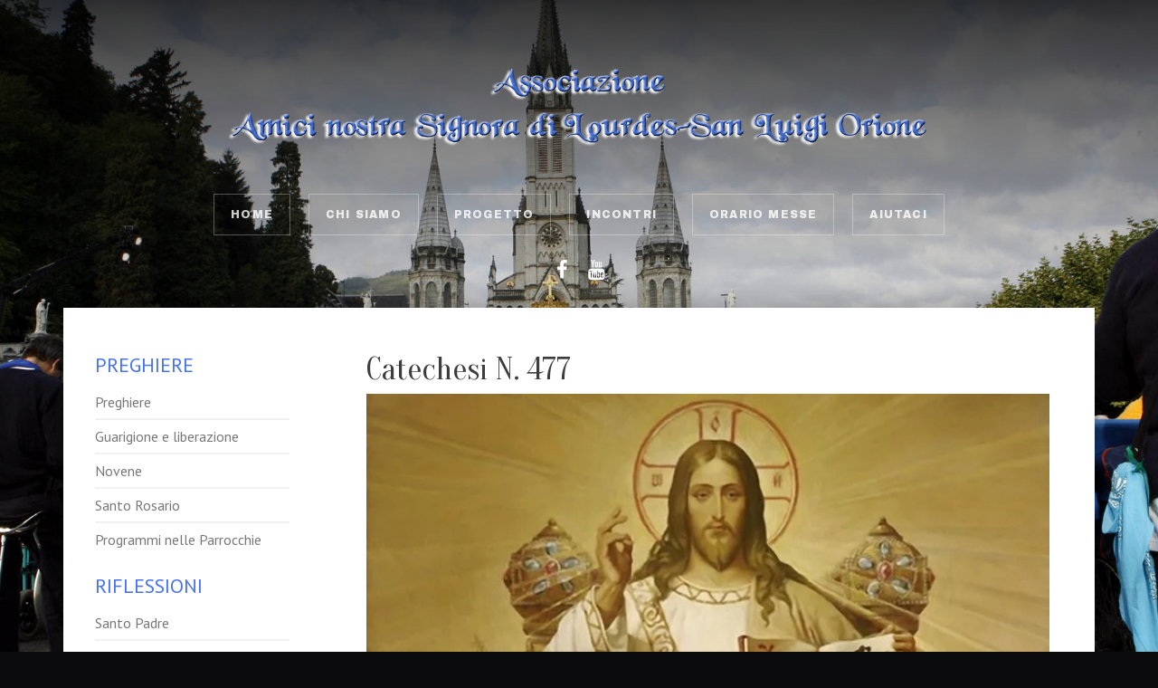

--- FILE ---
content_type: text/html; charset=utf-8
request_url: https://associazionenostrasignoradilourdes.com/meditazioni/1165-catechesi-n-477.html
body_size: 15801
content:

 
<!DOCTYPE html>
<html xmlns="http://www.w3.org/1999/xhtml" xml:lang="it-it" lang="it-it" >
<head>
<base href="https://associazionenostrasignoradilourdes.com/meditazioni/1165-catechesi-n-477.html" />
	<meta http-equiv="content-type" content="text/html; charset=utf-8" />
	<meta name="keywords" content="Preghiere, Guarigione, Liberazione, Santo Rosario, Novene, Cattolici, Cristiani, Paradiso, Purgatorio, Pino Missaglia, Esorcismo, Fatima, Lourdes, Santa Rita, Gruppo di Rinnovamento, Santa Messa, Malefici, Fatture, Maledizioni, Malocchio" />
	<meta name="author" content="Pino" />
	<meta name="description" content="La nostra associazione nasce da una esigenza di carità , quella di portare aiuto, sostegno e sollievo al prossimo più sofferente che spesso si trova circondato da indifferenza ed emarginazione. Ci proponiamo di aiutare gli ammalati : coloro che soffrono nel corpo e nello spirito. Assistiamo queste persone con la preghiera , con opere di carità e con aiuti concreti. Accompagnamo in pellegrinaggio gli ammalati presso Santuari riconosciuti dalla Santa Sede ." />
	<title>Catechesi N. 477</title>
	<link href="/templates/j51_madison/favicon.ico" rel="shortcut icon" type="image/vnd.microsoft.icon" />
	<link href="/media/plg_system_jcemediabox/css/jcemediabox.min.css?2c837ab2c7cadbdc35b5bd7115e9eff1" rel="stylesheet" type="text/css" />
	<link href="/media/mod_osdonate/css/style.min.css" rel="stylesheet" type="text/css" />
	<style type="text/css">

#socialmedia ul li span {line-height: 0; font-size: 0; color: transparent;}
#socialmedia ul li a [class^="fa-"]::before, 
#socialmedia ul li a [class*=" fa-"]::before {
    color: #2340e8;
}
	</style>
	<script src="/media/jui/js/jquery.min.js?b12a81db0c41d7dba036c45727532074" type="text/javascript"></script>
	<script src="/media/jui/js/jquery-noconflict.js?b12a81db0c41d7dba036c45727532074" type="text/javascript"></script>
	<script src="/media/jui/js/jquery-migrate.min.js?b12a81db0c41d7dba036c45727532074" type="text/javascript"></script>
	<script src="/media/system/js/caption.js?b12a81db0c41d7dba036c45727532074" type="text/javascript"></script>
	<script src="/media/plg_system_jcemediabox/js/jcemediabox.min.js?2c837ab2c7cadbdc35b5bd7115e9eff1" type="text/javascript"></script>
	<script src="/media/jui/js/bootstrap.min.js?b12a81db0c41d7dba036c45727532074" type="text/javascript"></script>
	<script type="text/javascript">
jQuery(window).on('load',  function() {
				new JCaption('img.caption');
			});jQuery(document).ready(function(){WfMediabox.init({"base":"\/","theme":"standard","width":"","height":"","lightbox":0,"shadowbox":0,"icons":1,"overlay":1,"overlay_opacity":0.8000000000000000444089209850062616169452667236328125,"overlay_color":"#000000","transition_speed":500,"close":2,"labels":{"close":"PLG_SYSTEM_JCEMEDIABOX_LABEL_CLOSE","next":"PLG_SYSTEM_JCEMEDIABOX_LABEL_NEXT","previous":"PLG_SYSTEM_JCEMEDIABOX_LABEL_PREVIOUS","cancel":"PLG_SYSTEM_JCEMEDIABOX_LABEL_CANCEL","numbers":"PLG_SYSTEM_JCEMEDIABOX_LABEL_NUMBERS","numbers_count":"PLG_SYSTEM_JCEMEDIABOX_LABEL_NUMBERS_COUNT","download":"PLG_SYSTEM_JCEMEDIABOX_LABEL_DOWNLOAD"},"swipe":true,"expand_on_click":true});});
	</script>


   

<link rel="stylesheet" href="/templates/system/css/system.css" type="text/css" />
<link rel="stylesheet" href="/templates/j51_madison/css/bootstrap.css" type="text/css" />
<link rel="stylesheet" href="/templates/j51_madison/css/typo.css" type="text/css" />
<link rel="stylesheet" href="/templates/j51_madison/css/jstuff.css" type="text/css" />
<link rel="stylesheet" href="/templates/j51_madison/css/animate.css" type="text/css" />
<link rel="stylesheet" href="/templates/j51_madison/css/vegas.css" type="text/css" />

<link rel="stylesheet" href="/templates/j51_madison/css/hover.css" type="text/css" />

<link rel="stylesheet" href="/templates/j51_madison/css/font-awesome.css" type="text/css" />

<link rel="stylesheet" href="/templates/j51_madison/css/nexus.css" type="text/css" />

<meta name="viewport" content="width=device-width, initial-scale=1, maximum-scale=1"/>
<link rel="stylesheet" href="/templates/j51_madison/css/responsive.css" type="text/css" />

<style type="text/css">
@media only screen and (min-width: 960px) and (max-width: 1140px) {
}

/* Responsive - Center crop logo image */
@media only screen and (max-width: 1140px) {
.wrapper960 {
	width:100% !important;
}
/* Hide default hornav menu */
.hornav {display:none !important;}
/* Show mobile hornav menu */
.slicknav_menu {display:block;}
}
</style>


<link rel="stylesheet" type="text/css" href="//fonts.googleapis.com/css?family=PT+Sans:300,400" />

<link rel="stylesheet" type="text/css" href="//fonts.googleapis.com/css?family=Oranienbaum:100,400" />

<link rel="stylesheet" type="text/css" href="//fonts.googleapis.com/css?family=Oranienbaum:200,400" />

<link rel="stylesheet" type="text/css" href="//fonts.googleapis.com/css?family=PT+Sans:300,400,800" />

<link rel="stylesheet" type="text/css" href="//fonts.googleapis.com/css?family=Archivo+Black:600,400,300" />

<link rel="stylesheet" type="text/css" href="//fonts.googleapis.com/css?family=Open+Sans:300,400" />


<style type="text/css">
/* Set Google font choices to body, articleheads, moduleheads and hornav menu */
body, input, button, select, textarea {font-family:PT Sans }

h1{font-family:Oranienbaum; }

h2{font-family:Oranienbaum; }

.module h3, .module_menu h3{font-family:PT Sans }

.hornav{font-family:Archivo Black }

h1.logo-text a{font-family:Open Sans }

/*--Set Logo Image position and locate logo image file--*/ 
.logo a {left:0px}
.logo a {top:0px}

/*--Body font size--*/
body {font-size: 16px}

/*--Text Colors for Module Heads and Article titles--*/ 
body {color:#656565;}
h2, h2 a:link, h2 a:visited {color: #3d3d3d ; }
.module h3, .module_menu h3, h3 {color: #4670fa }
a {color: #4670fa }
hr:before {color: #4670fa !important;}

/*--Text Colors for Logo and Slogan--*/ 
h1.logo-text a {
	color: #ffffff;
}
p.site-slogan {color: #ffffff }


/*--Hornav Ul text color and dropdown background color--*/
.hornav ul li a  {color: #ffffff }
.hornav ul ul {background-color: #ffffff }

/*--Start Style Side Column and Content Layout Divs--*/
/*--Get Side Column widths from Parameters--*/
.sidecol_a {width: 25% }
.sidecol_b {width: 25% }

.maincontent {padding: 50px 50px 30px;}

/*--Check and see what modules are toggled on/off then take away columns width, margin and border values from overall width*/
#content_remainder {width:75% }


/*Style SSC layout*/
  
	.sidecol_a {float:left; }
	.sidecol_b {float:right; }
	#content_remainder {float:left;}

/* Sidecolumn background color */
.backgrounds .sidecol_a , .backgrounds .sidecol_b, .sidecol_a, .sidecol_b {
	background-color: #ffffff;
}

/* Wrapper Width */
.wrapper960, .backgrounds .content_background {width: 1140px ;}

/* Background Color */
#content-outer:before, #content-outer:after {
	background-color: #ffffff;
}

/* Button Colour */
.btn, .btn-group.open .btn.dropdown-toggle, .input-append .add-on, .input-prepend .add-on, .pager.pagenav a, .btn-primary:active, 
.btn-primary.active, .btn-primary.disabled, .btn-primary[disabled], .btn:hover, .slidesjs-next.slidesjs-navigation, .slidesjs-previous.slidesjs-navigation {
	background-color: #575757;
}
.btn:hover, .readmore .btn:hover, .dropdown-toggle:hover {background-color: #242424; color: #ffffff;}
.dropdown-toggle, .label-info[href], .badge-info[href]  {
	background-color: #575757;
} 

/* Hover.css */
[class^="hvr-"], .hvr-shutter-in-vertical:before, .hvr-shutter-in-horizontal:before, .hvr-radial-in:before, .hvr-rectangle-in:before {
	background-color: #575757;
	border: none;
}
.btn[class^="hvr-"] {
	border: none
}
.hornav [class^="hvr-"], #footermenu [class^="hvr-"], .slicknav_nav a {background: none;}
.slicknav_nav a:before {display:none;}
.hvr-border-fade:hover, .hvr-border-fade:focus, .hvr-border-fade:active {
  	box-shadow: inset 0 0 0 4px #242424, 0 0 1px rgba(0, 0, 0, 0);
}
.hvr-border-fade {
	box-shadow: inset 0 0 0 4px ##575757, 0 0 1px rgba(0, 0, 0, 0);
}
.hvr-fade:hover, .hvr-fade:hover, .hvr-fade:focus, .hvr-fade:active, .hvr-sweep-to-right:before, .hvr-sweep-to-left:before, .hvr-sweep-to-bottom:before,
.hvr-sweep-to-top:before, .hvr-bounce-to-right:before, .hvr-bounce-to-left:before, .hvr-bounce-to-bottom:before, .hvr-bounce-to-top:before,
.hvr-radial-out:before, .hvr-radial-in, .hvr-rectangle-in, .hvr-rectangle-out:before, .hvr-shutter-in-horizontal, .hvr-shutter-out-horizontal:before,
.hvr-shutter-in-vertical, .hvr-shutter-out-vertical:before, .hvr-underline-from-left:before, .hvr-underline-from-center:before, 
.hvr-underline-from-right:before, .hvr-overline-from-left:before, .hvr-overline-from-center:before, .hvr-overline-from-right:before, 
.hvr-underline-reveal:before, .hvr-overline-reveal:before {
 	background: #242424;
}
.hvr-hollow:before, .hvr-ripple-in:before, .hvr-ripple-out:before, .hvr-outline-out:before, .hvr-outline-in:before {
	border-color: #575757;
}
.hvr-reveal:before {border-color: #242424;}
.hvr-shutter-in-vertical, .hvr-shutter-in-horizontal, .hvr-radial-in, .hvr-rectangle-in {background: #242424 !important;}

/* Top Menu */
/* .hornavmenu, #container_spacer2 .wrapper960 {
    background-color: rgba(,,, 1 );
}*/
.slicknav_menu {background:#242424}
.slicknav_btn {background:rgba(0,0,0,0.35)}

/* Header */
body {
	background-color: #0b0a0c;
}

.hornavmenu-top {background-color: ;}
.hornavmenu-bottom {background-color: ;}

#container_header {
	background-image: -moz-linear-gradient(bottom, rgba(0,0,0,0) 0%, rgba(0,0,0,0.8) 100%); 
	background-image: -o-linear-gradient(bottom, rgba(0,0,0,0) 0%, rgba(0,0,0,0.8) 100%); 
	background-image: -webkit-linear-gradient(bottom, rgba(0,0,0,0) 0%, rgba(0,0,0,0.8) 100%); 
	background-image: linear-gradient(bottom, rgba(0,0,0,0) 0%, rgba(0,0,0,0.8) 100%); 
}

/* Showcase */

/* Top-1# Module Background */
#container_top1_modules {
	background-color: rgba(219,219,219, 1.0);
}

/* Top-2# Module Background */
#container_top2_modules {
	background: url(/) no-repeat fixed;
}
#container_top2_modules {
	background-color: rgba(20,20,20, 1.0);
}

/* Top-3# Module Background */
#container_top3_modules {
	background: url(/) no-repeat fixed;
}
#container_top3_modules {
	background-color: rgba(242,242,242, 1.0);
}

/* Article Background Color */
#container_main {
	background-color: rgba(255,255,255, 1.0 );
}

/* Bottom-1 Modules */
#container_bottom1_modules {
	background: url(/) no-repeat fixed;
}
#container_bottom1_modules {
	background-color: rgba(70,112,250, 0.0 );
}

/* Bottom-2 Modules */
#container_bottom2_modules {
	background-image: url(/);
}
#container_bottom2_modules {
	background-color: rgba(242,242,242, 1.0 );
}

/* Base Modules */
#container_base, #container_base:after, #container_footermenu, #container_copyright {
	background-color: rgba(5,5,5, 0.7 );
}

/* Responsive Options */

								
		@media only screen and ( max-width: 767px ) {
	.showcase {display:inline;}
	.mobile_showcase {display:none;}
	}
	/* Custom Reponsive CSS */
   
   

 /* Module Container Padding */







/* Header-# Adjustment */

/*--Load Custom Css Styling--*/
#content-outer, 
#header_bg::after
{
  background-color: transparent;
}
#container_base::after 
{
height:0 ;
}
</style>

<link rel="stylesheet" href="/templates/j51_madison/css/custom.css" type="text/css" />

<!-- Modernizr-->
<script type="text/javascript" src="/templates/j51_madison/js/modernizr.custom.js" charset="utf-8"></script>
<!-- Animate on Scroll-->
<script type="text/javascript">
    Modernizr.load({  
      test: Modernizr.touch,  
      yep : '', 
      nope: '/templates/j51_madison/js/jquery.visible.js'  
    });  
</script>

<!-- Responsive stacking order -->
<script type="text/javascript">
jQuery(document).load(jQuery(window).bind("resize", listenWidth));

    function listenWidth( e ) {
        if(jQuery(window).width()<959)
        {
            jQuery("#sidecol_b").remove().insertAfter(jQuery("#content_remainder"));
        } else {
            jQuery("#sidecol_b").remove().insertBefore(jQuery("#content_remainder"));
        }
        if(jQuery(window).width()<959)
        {
            jQuery("#sidecol_a").remove().insertAfter(jQuery("#content_remainder"));
        } else {
            jQuery("#sidecol_a").remove().insertBefore(jQuery("#content_remainder"));
        }
    }
</script>

<!-- Hornav Responsive Menu -->
<script type="text/javascript" src="/templates/j51_madison/js/responsive-nav/responsive-nav.js" charset="utf-8"></script>

<!-- Load scripts.js -->
<script type="text/javascript" src="/templates/j51_madison/js/scripts.js" charset="utf-8"></script>



<!-- <link rel="stylesheet" href="http://basehold.it/27"> -->


<!-- Global site tag (gtag.js) - Google Analytics -->
<script async src="https://www.googletagmanager.com/gtag/js?id=UA-2490751-13"></script>
<script>
  window.dataLayer = window.dataLayer || [];
  function gtag(){dataLayer.push(arguments);}
  gtag('js', new Date());

  gtag('config', 'UA-2490751-13');
</script>

</head>
<body class=""> 
	<div id="header_bg">
		<div id="container_header" class="j51container">
			<div id="header">
				<div id="container_spacer1" class="j51container"><div class="wrapper960">
			        			        				</div></div>
				
<div id="logo">
    <div class="logo_container">    
  <div class="logo"> <a href="/index.php" title="">
                <img class="logo-image" src="/images/lourdes.png" alt="Logo" />
            </a> </div>
  </div>
  </div>     
<div class="clear"></div>				<div id="container_hornav" class="j51container"><div class="wrapper960">
					
    <div class="hornavmenu">
                            <div class="hornav">
                    
<ul class="menu" id="moomenu">
<li class="item-101"><a href="/" >Home</a></li><li class="item-164"><a href="/chi-siamo.html" >Chi siamo</a></li><li class="item-165"><a href="/progetto.html" >Progetto</a></li><li class="item-628"><a href="/incontri-nelle-parrocchie-e-santuari.html" >Incontri</a></li><li class="item-664"><a href="/orario-messe.html" >Orario Messe</a></li><li class="item-168"><a href="/aiutaci.html" >Aiutaci</a></li></ul>

                </div>
                </div>
    <div class="clear"></div>




					<div id="socialmedia">   
    <ul id="navigation">
           
         
        <li class="social-facebook"><a href="https://www.facebook.com/Associazione-Nostra-Signora-di-Lourdes-San-Luigi-Orione-777089575651955/" target="_blank" title="Facebook"><i class="fa fa-facebook"></i><span>Facebook</span></a></li> 
         
        <li class="social-youtube"><a href="https://www.youtube.com/channel/UCB35pdZTqtGUTx7dAT2E9RQ?view_as=subscriber" target="_blank" title="Youtube"><i class="fa fa-youtube"></i><span>Youtube</span></a></li> 
         
         
         
         
         
         
         
         
         
         
         
            </ul>
</div>  				</div></div>

			</div>
			
		</div>
				<!-- <div id="container_spacer2" class="j51container"><div class="wrapper960"></div></div> -->
	</div>
		<div id="content-outer">
			<div id="content" class="wrapper960">
			

			
		    
			<div id="container_main" class="j51container">
			

<!--Setting up Layout for MainContent and Side Columns. Check to see if modules are enabled or disabled in the sidecolumns-->

<div id ="main" class="block_holder">

<!--Sidecol & content background -->  
    <div class="backgrounds">
                   <div class="sidecol_a">
            </div>
         

        
        <div class="content_remainder"></div>
    </div>
<!--End Sidecol & content background -->  

<!--Side Columns Layout-->                          
    <div id="sidecol_a" class="side_margins sidecol_a">
        <div class="sidecol_block">
            
		<div class="module ">
			<div class="module_surround">
													<div class="module_header">
					<h3 class="">Preghiere </h3>
					<span class="hairline"></span>
				</div>
								<div class="module_content">
				
<ul class="menu">
<li class="item-171"><a href="/preghiere.html" >Preghiere</a></li><li class="item-172"><a href="/guarigione-e-liberazione.html" >Guarigione e liberazione</a></li><li class="item-173"><a href="/novene.html" >Novene</a></li><li class="item-174"><a href="/santo-rosario.html" >Santo Rosario</a></li><li class="item-671"><a href="/programmi-nelle-parrocchie.html" >Programmi nelle Parrocchie</a></li></ul>
				</div> 
			</div>
		</div>
	
		<div class="module ">
			<div class="module_surround">
													<div class="module_header">
					<h3 class="">Riflessioni </h3>
					<span class="hairline"></span>
				</div>
								<div class="module_content">
				
<ul class="menu">
<li class="item-175"><a href="/santo-padre.html" >Santo Padre</a></li><li class="item-176 current active"><a href="/meditazioni.html" >Meditazioni</a></li><li class="item-177"><a href="/satana-e-il-peccato.html" >Satana e il Peccato</a></li><li class="item-178"><a href="/santa-messa.html" >Santa Messa</a></li><li class="item-179"><a href="/consigli-utili.html" >Consigli utili</a></li><li class="item-333"><a href="/malefici-e-fatture.html" >Malefici e Fatture</a></li><li class="item-334"><a href="/paradiso-purgatorio-inferno.html" >Paradiso Purgatorio Inferno</a></li><li class="item-335"><a href="/testimonianze.html" >Testimonianze</a></li><li class="item-370"><a href="/vari.html" >Vari</a></li></ul>
				</div> 
			</div>
		</div>
	
		<div class="module ">
			<div class="module_surround">
													<div class="module_header">
					<h3 class="">Info e Utilità</h3>
					<span class="hairline"></span>
				</div>
								<div class="module_content">
				
<ul class="menu">
<li class="item-344"><a href="/link.html" >Web Links</a></li><li class="item-345"><a href="/informativa.html" >Informativa</a></li><li class="item-650"><a href="/images/Fondi/RendicontoContributo2024.pdf" onclick="window.open(this.href,'targetWindow','toolbar=no,location=no,status=no,menubar=no,scrollbars=yes,resizable=yes,');return false;" >Rendiconto Contributo</a></li><li class="item-351"><a href="/altre-lingue.html" >Meditazioni in altre lingue</a></li><li class="item-358"><a href="/pellegrinaggi.html" >Pellegrinaggi</a></li></ul>
				</div> 
			</div>
		</div>
	
		<div class="module ">
			<div class="module_surround">
								<div class="module_content">
				

<div class="custom"  >
	<p style="text-align: center;"><!--<a href="/meditazioni/2-annunci/non-categorizzato/1251-sostieni-il-nostro-progetto-casa-accoglienza.html">--> <a href="https://associazionenostrasignoradilourdes.com/1251-sostieni-il-nostro-progetto-casa-accoglienza.html"> <img src="/images/sostieni-casa-accoglienza.jpg" alt="Sostieni" width="224" height="294" /></a></p>
<h4 style="text-align: center;">CLICCA L'IMMAGINE<br />PER SOSTENERCI</h4></div>
				</div> 
			</div>
		</div>
	
        </div>
    </div>
       
    
<!--End Side Columns Layout-->

<!--Find Content width and show component area-->
<div id="content_remainder" class="side_margins content_remainder">

    <!--Modules ContentTop-->
                        
        <!--End Modules ContentTop-->

        <div class="maincontent">
                <div class="message">
                                            <div id="system-message-container">
	</div>

                                    </div>
            <div class="item-page" itemscope itemtype="https://schema.org/Article">
	<meta itemprop="inLanguage" content="it-IT" />
	
		
			<div class="page-header">
		<h2 itemprop="headline">
			Catechesi N. 477		</h2>
							</div>
					
		
	
	
		
								<div itemprop="articleBody">
		<p><img src="/images/FotoArticoli/Aasedu.jpg" alt="Aasedu" width="800" height="1056" /></p>
<p style="text-align: justify;">14/10/2023</p>
<p style="text-align: justify;">Catechesi N. 477</p>
<div style="text-align: justify;">A - La progressiva eliminazione dell’esistenza del diavolo nelle prediche e nelle omelie si viene a scontrare con questi episodi del Vangelo. Leggiamo che Gesù opera veri esorcismi e satana è costretto a scappare dalla persona posseduta. Dinanzi al Signore il diavolo non può resistere, non regge la sua Onnipotenza e si allontana velocemente.</div>
<div style="text-align: justify;">B - Il Vangelo di oggi racconta di una persona che scacciava i demoni nel nome di Gesù e gli apostoli vorrebbero impedirglielo perché non apparteneva al loro gruppo, ma Gesù li invita a non ostacolare tale attività, perché nessuno può fare un miracolo nel suo Nome e poi parlare male di Lui.</div>
<div style="text-align: justify;">C - Il Vangelo di oggi, segue quello delle beatitudini e del perdono.</div>
<div style="text-align: justify;">Si tratta di un unico grande discorso, articolato e complesso, che la liturgia sintetizza in pillole, una per ogni domenica...</div>
<div>&nbsp;</div>
<div>Pino riceve dal Lunedì al Venerdì tutte le mattine
<div>Dal Lunedì al Sabato ore 9,30 Santa Messa&nbsp;
<div>
<div>
<div>Domenica Sante Messe ore 10,30 e ore 17&nbsp;</div>
<div>Lunedì sera ore 21 Preghiere di Liberazione&nbsp;</div>
<div>Tutti i Venerdì sera ore 20,30 Messa di Guarigione e Liberazione&nbsp;&nbsp;</div>
<div><strong>Domenica</strong>&nbsp;<strong>29 Ottobre ore 15 Coroncina della Divina Misericordia, ore 15,15 Catechesi di Pino, ore</strong>&nbsp;<strong>16 Messa di Liberazione</strong></div>
<div><strong>Da Giovedì 19 a Domenica 22 Ottobre</strong>&nbsp; ritiro spirituale in Sardegna&nbsp;</div>
<div>Casa di Esercizi Spirituali
<div>La Scogliera</div>
<div>Istituto Mater Gentium</div>
<div>Via Su Portu 108 - SP17 Km 34</div>
<div>Solanas di Sinnai (CA)</div>
<div><strong>3284062205 Info e prenotazioni GABRIELE</strong>&nbsp;&nbsp;</div>
</div>
<div>&nbsp;</div>
</div>
<div>Per la diretta su Facebook cliccare sotto.&nbsp;
<div>h<a href="https://www.facebook.com/Associazione-Nostra-Signora-di-Lourdes-San-Luigi-Orione-777089575651955">ttps://www.facebook.com/Associazione-Nostra-Signora-di-Lourdes-San-Luigi-Orione-777089575651955</a>&nbsp;</div>
<div>Per la diretta su YouTube&nbsp; cliccare su Associazione Nostra Signora di Lourdes&nbsp;&nbsp;</div>
<div>Sostieni la nostra O.N.L.U.S" Associazione di Volontariato Nostra Signora di Lourdes - San Luigi Orione"&nbsp;&nbsp;&nbsp;</div>
<div>con il 5 per mille inserisci il nostro CODICE FISCALE 91107280157 nell'apposito riquadro:&nbsp;&nbsp;</div>
<div>" sostegno delle organizzazioni non lucrative di utilità sociale "e ricordati di firmare è semplice, non costa nulla e non è una alternativa all' 8 per mille.&nbsp;</div>
<div>Iscrivetevi al canale YouTube e condividete la nostra pagina Facebook con i vostri amici e mettete mi piace grazie.&nbsp;&nbsp;&nbsp;</div>
<div>Cliccare sotto per ascoltare la Catechesi.&nbsp;</div>
<div><a href="https://youtu.be/qMlr7nHGwCI">https://youtu.be/qMlr7nHGwCI</a></div>
</div>
</div>
</div>
</div>
<div>&nbsp;</div>
<div> </div>
<div style="text-align: justify;"><img src="/images/FotoArticoli/Aaquellali.jpg" alt="Aaquellali" width="800" height="934" />&nbsp;&nbsp;</div>
<div style="text-align: justify;">+ VANGELO (Mc 9,14-29)&nbsp;</div>
<div style="text-align: justify;">Credo, Signore; aiuta la mia incredulità.&nbsp;&nbsp;</div>
<div style="text-align: justify;">A - La progressiva eliminazione dell’esistenza del diavolo nelle prediche e nelle omelie si viene a scontrare con questi episodi del Vangelo. Leggiamo che Gesù opera veri esorcismi e satana è costretto a scappare dalla persona posseduta. Dinanzi al Signore il diavolo non può resistere, non regge la sua Onnipotenza e si allontana velocemente.</div>
<div style="text-align: justify;">Ogni cristiano che prega con umiltà ha la capacità di far allontanare i diavoli che tentano, disturbano, ispirano falsità per rovinare i seguaci di Cristo. I diavoli giocano su più punti contemporaneamente, così spingono alla rovina forse irreversibile i grandi peccatori, soggiogano i tiepidi per sferrare i loro colpi micidiali e attendono con trepidazione anche piccoli spiragli per penetrare nella coscienza dei buoni e farli cadere.</div>
<div style="text-align: justify;">Il desiderio principale dei diavoli è di mantenere bloccati nel male tutti i non credenti.</div>
<div style="text-align: justify;">Chi non è disturbato veramente dai diavoli?&nbsp;</div>
<div style="text-align: justify;">Solo quelli che sono già suoi, indeboliti e confusi, quelli che si lasciano guidare dall’istinto e non dalla Fede. È la Fede a dover illuminare la ragione, non c’è opposizione, né si escludono a vicenda. Infatti non è affidabile chi ragiona per compiere determinate opere buone senza la Luce della Fede, così come può cadere nell’errore chi si lascia guidare esclusivamente da una Fede istintiva.</div>
<div style="text-align: justify;">Noi vogliamo agire sempre animati da una Fede intesa come totale abbandono in Gesù, ma si deve anche ragionare per agire bene.</div>
<div style="text-align: justify;">La nostra Fede nella persona di Gesù è totale, mentre le nostre opere devono essere compiute per Fede, ma bisogna pure ragionare sui loro effetti e la loro utilità.&nbsp;</div>
<div style="text-align: justify;">La ragione, per esempio, fa comprendere a quanti sono disturbati dai diavoli di pregare di più e più bene, di andare a Messa ogni giorno e, se possibile, di compiere spesso l’adorazione dell’Eucaristia. E’ proprio la Fede a illuminare questi propositi, perché senza la Fede nessuno si impegnerebbe maggiormente nel pregare.</div>
<div style="text-align: justify;">Nel mondo non molti pregano Gesù e seguono le convinzioni che si ritrovano nella mente, senza poter capire la provenienza. Non comprendono la potenza dei diavoli nell’ispirare sempre il contrario della verità, soprattutto riguardo le Verità rivelate nel Vangelo. Spingono lentamente milioni di persone a vivere nelle trasgressioni e cercano di tenerle bloccate nel male della depravazione.</div>
<div style="text-align: justify;">Questa la ragione delle apparizioni della Madonna in tante parti del mondo e i messaggi costanti per far riflettere i tiepidi.&nbsp;</div>
<div style="text-align: justify;">Si intensificano i messaggi di Gesù e di Maria Santissima in concomitanza con l’arrembaggio selvaggio dei diavoli tramite i loro moltissimi servitori. Ci sono&nbsp; &nbsp; anche moltissimi Prelati che si trovano all’interno della Santa Chiesa per cercare di distruggerla. MA LE PORTE DEGLI INFERI NON PREVARRANNO!!!</div>
<div style="text-align: justify;">Milioni e milioni di persone frequentano la magia occulta, molti il satanismo nelle sette o i rituali personali e maledetti. Crescono con una rapidità impressionante i satanisti e queste persone non possono capire quali conseguenze drammatiche comporti l’essere posseduti dai diavoli, anzi, di questa appartenenza ne vanno fieri…</div>
<div style="text-align: justify;">Lo spirito muto del Vangelo è la prova che i diavoli agiscono nelle persone e le martellano con pensieri ossessivi, contrari al loro bene e al bene della loro famiglia. I diavoli sono presenti in forma di possessione anche in tutte quelle persone che hanno commesso molti peccati abominevoli non confessati, o hanno partecipato alle sedute spiritiche.</div>
<div style="text-align: justify;">Se la possessione diabolica ha diverse intensità, voglio ora prendere in considerazione quella presente in minor grado.&nbsp;&nbsp;</div>
<div style="text-align: justify;">In questo caso la persona posseduta non pensa minimamente alla presenza dei diavoli nel suo corpo; però non si spiega tante contrarietà presenti nella sua vita, le sofferenze strane e l’avversione inspiegabile nei suoi confronti anche da parte delle persone vicine, ogni cosa che fa va storto ecc…</div>
<div style="text-align: justify;">Questo grado di possessione minimo è sempre pericoloso, comporta una dipendenza da pensieri opposti alla verità, la costante inclinazione al male e l’ossessione, frutto di una immaginazione facile, disinvolta e spesso mutevole.</div>
<div style="text-align: justify;">Possiamo immaginare il potere che esercitano i diavoli su tutti i personaggi pubblici e non aderenti al Vangelo Storico!&nbsp;</div>
<div style="text-align: justify;">Senza Gesù i diavoli si divertono anche con i Prelati cattolici e li conducono a compiere opere disoneste, a fare parte anche di società segrete!</div>
<div style="text-align: justify;">Il contagio delle negatività diaboliche si trasmette come un virus anche tramite i rapporti sessuali con le persone possedute e che non si conoscono bene, come nel caso di quelle esperienze fatte con uomini e donne immorali. Non avviene sempre, ma è una delle condizioni in cui il demonio può entrare ed è molto pericoloso.</div>
<div style="text-align: justify;">I diavoli sono trionfatori in queste anime e regnano in questi personaggi subdoli e ambigui, bravi ad insegnare furbescamente la normalità dell’omosessualità, sostenendo che la vera vita e fare sesso cambiando partner ogni settimana…&nbsp;</div>
<div style="text-align: justify;">Liberi di farlo, infatti non condanniamo nessuno, c’è già Chi li condanna!!!</div>
<div style="text-align: justify;">Noi preghiamo per tutti con la Corona del Santo Rosario, quest’Arma e Benedetta e formidabile che ci lega alla Madre di Dio e scaccia satana.</div>
<div style="text-align: justify;">Pregate con molto amore, senza litigare per i vostri familiari lontani da Gesù.&nbsp; Spiegate loro, quando ascoltano, che solo in Gesù c’è la sicurezza. Tutto il resto è vanità. Non c’è gioia interiore senza la comunione con Lui, perché chi vive in comunione con il Signore, porta ovunque con sé il suo Amore.</div>
<div style="text-align: justify;">Riguardo lo spirito muto, questi diavoli si possono scacciare con la Messa, il Santo Rosario e le opere buone. Alle volte è sufficiente una preghiera di liberazione da parte di qualsiasi Sacerdote, pieno di santa spiritualità e seguace della Sana Dottrina Cattolica.&nbsp;</div>
<div style="text-align: justify;">Ho incontrato molte persone disturbate dai diavoli e altre colpite dallo spirito muto. Le preghiere abbattono i diavoli e le persone rinascono a vita nuova. Buona preghiera a tutti. Sia Lodato Gesù Cristo</div>
<div>&nbsp;</div>
<div><img src="/images/FotoArticoli/Aaaausil.jpg" alt="Aaaausil" width="800" height="1123" /></div>
<div>&nbsp;</div>
<div style="text-align: justify;">+ VANGELO (Mc 9,38-40)&nbsp;</div>
<div style="text-align: justify;">Chi non è contro di noi è per noi.</div>
<div style="text-align: justify;">Fratelli e sorelle come vivere questa Parola del Signore?</div>
<div style="text-align: justify;">B - Il Vangelo di oggi racconta di una persona che scacciava i demoni nel nome di Gesù e gli apostoli vorrebbero impedirglielo perché non apparteneva al loro gruppo, ma Gesù li invita a non ostacolare tale attività, perché nessuno può fare un miracolo nel suo Nome e poi parlare male di Lui e conclude affermando che chi non è "contro di noi" (Gesù dice significativamente "noi", includendo gli apostoli in se stesso) "è per noi".</div>
<div style="text-align: justify;">Gli apostoli pretendono - per così dire - di avere il monopolio dell'attività liberatrice nei confronti degli uomini. Gesù invece allarga le loro prospettive di una visione delimitata e miope, e ancora di più spalanca orizzonti nuovi e ampi. Chiunque compie opere di guarigione e di liberazione dal male viene da Dio; dunque non solo tolleranza, ma compiacimento, accoglienza e possibilmente collaborazione.</div>
<div style="text-align: justify;">Signore Gesù spalanca il mio cuore alla gioia per tutte le persone che operano il bene nel mondo, indicano nuove vie per la collaborazione e la concordia. Perciò cerchiamo sempre ciò che ci unisce, mai quello che ci divide, perché quello che divide arriva dai diavoli!!!</div>
<div style="text-align: justify;">Il vero cristiano non fa del proprio credo una setta o un gruppo di fanatici. È disposto anzi a credere che la verità può germinare spontaneamente anche in chi sta al di là, in chi vive un'esistenza lontana dalle proprie concezioni. Ricordiamo che lo Spirito di Verità suscita splendori della sua potenza anche fra i pagani, come accadde al centurione Cornelio (At 10), e che i Padri parlano di "semi del Verbo" diffusi in tutte le culture e in tutte le epoche. Se il mio occhio è puro, tutto sarà nella luce, e sarà più facile vedere il bene anche nelle iniziative degli altri: non sarò geloso dell'erba più verde del mio vicino. Se il mio cuore è abitato dall'Amore, sarò indulgente ed accogliente soprattutto nei confronti di chi non porta acqua al mio mulino. I discepoli ancora sono estranei al vero "segreto messianico", e non sono ancora a loro agio nella città nuova del Regno: scelgono la scorciatoia dello stare arroccati nelle proprie convinzioni, sulla difensiva, e se c’è un altro più carismatico lo considerano un nemico. C'è bisogno di lasciarsi educare da Gesù, perché lo "spirito di corpo" si trasfiguri in vera accoglienza.</div>
<div style="text-align: justify;">Mi chiedo oggi con estrema onestà quante persone posso annoverare tra i miei nemici. Interpello il mio cuore e riconosco la fatica di accettare questi fratelli, di ammetterli nella mia benevolenza. Ricordo chi ero, come ero poco amabile e forse detestabile anch'io, nella mia lontananza da Dio, e di quanto il Signore sia stato indulgente e buono anche nei miei confronti. È Lui che fa crescere, che misteriosamente e silenziosamente scava nell'intimo trasformandoci col suo Spirito, facendo di noi e di chi ci sta accanto creature nuove.</div>
<div style="text-align: justify;">"La predicazione della verità brilla ovunque e illumina tutti gli uomini che vogliono giungere alla conoscenza della verità". Perciò non fermiamo per gelosia e invidia il Carisma delle persone che Gesù sceglie che ci possono aiutare per guarire e liberare. Buona preghiera a tutti. Sia Lodato Gesù Cristo</div>
<div>&nbsp;</div>
<div><img src="/images/FotoArticoli/Aaroses.jpg" alt="Aaroses" width="800" height="1129" /></div>
<div style="text-align: justify;">&nbsp;</div>
<div style="text-align: justify;">+ VANGELO Lc 6, 39-45</div>
<div style="text-align: justify;">La bocca esprime ciò che dal cuore sovrabbonda.</div>
<div style="text-align: justify;">C - Il Vangelo di oggi, segue quello delle beatitudini e del perdono.</div>
<div style="text-align: justify;">Si tratta di un unico grande discorso, articolato e complesso, che la liturgia sintetizza in pillole, una per ogni domenica...</div>
<div style="text-align: justify;">La pagina di stamani costituisce una raccolta di brevi detti del Signore, divenuti celebri; chissà, lo stesso Gesù li avrà forse pescati dalla sapienza ebraica, da qualche commento rabbinico,...</div>
<div style="text-align: justify;">Il detto più importante, e anche più famoso, è quello della trave nell'occhio: nei primi anni 80, la radio trasmetteva un programma satirico intitolato proprio “La trave nell'occhio”.</div>
<div style="text-align: justify;">Questa breve parabola, con la quale il Messia mostra anche una buona dose di houmor, è un modo elegante di parlare dell'ipocrisia, il vizio particolarmente diffuso di censurare gli altri, su difetti e peccati - la cosiddetta pagliuzza - che gli stessi censori possiedono e commettono, in forma addirittura più grave - la trave -.</div>
<div style="text-align: justify;">Nella Grecia classica, l'ipocrita era l'attore di teatro, il quale saliva sul palcoscenico per recitare una parte e, al termine, ne smetteva i panni, per rivestire i suoi e tornare ad essere se stesso.</div>
<div style="text-align: justify;">Contro gli ipocriti, che prima o poi si rivelano per quello che sono, viene spontanea l'apostrofe: “Senti chi parla! da che pulpito viene la predica!”: un'espressione che allude agli ambienti clericali, ove, non di rado, si predica bene, ma si razzola male,&nbsp;</div>
<div style="text-align: justify;">L'ipocrisia è una sorta di menzogna su di sé, di millantato credito.</div>
<div style="text-align: justify;">Viene da chiedersi: chi controlla i controllori?</div>
<div style="text-align: justify;">Quando l'ipocrisia diventa reato, per esempio, il fenomeno della corruzione, purtroppo diffuso nella Pubblica Amministrazione, nel mondo della politica e dell'alta finanza, siamo al cuore della questione morale, prima che religiosa, una piaga sociale, oggi più che mai, tra le più gravi, la quale squalifica e disonora i poteri pubblici, sui quali è fondato lo Stato moderno.</div>
<div style="text-align: justify;">Nel presente caso, Gesù sta pensando ai sommi sacerdoti, agli scribi, ai capi del popolo, persone apparentemente rispettabili, che detengono appunto un'autorità religiosa, esercitano un potere politico, ma non sono degni dell'autorità che hanno ricevuto e gestiscono il potere a proprio vantaggio.</div>
<div style="text-align: justify;">Il Signore li chiama ipocriti, e non a caso.</div>
<div style="text-align: justify;">Ma la parabola della trave e della pagliuzza credo insegni qualcosa anche a coloro che criticano e basta, senza necessariamente essere ipocriti, cioè senza essere colpevoli del peccato che rinvengono e biasimano negli altri...</div>
<div style="text-align: justify;">La questione della critica, del giudizio sugli errori altrui rientra nella riflessione più ampia sulla misericordia: un cristiano che si abbandona facilmente alla critica, pecca gravemente contro Dio e contro il prossimo.</div>
<div style="text-align: justify;">La Lettera di san Giacomo, recentemente richiamata, è molto chiara al riguardo; sentite: “Non sparlate gli uni degli altri, fratelli. Chi sparla del fratello o giudica il fratello, parla contro la legge e giudica la legge. E se tu giudichi la legge, non sei più uno che osserva la legge, ma uno che la giudica. Ora, uno solo è il legislatore e giudice, colui che può salvare e rovinare; ma chi sei tu che ti fai giudice del tuo prossimo?” (4,11-12).</div>
<div style="text-align: justify;">La critica, ipocrita oppure no, costituisce una smentita reale dello spirito di comunione, primo obbiettivo della fede; la critica gratuita corrode profondamente il tessuto comunitario - può trattarsi della famiglia, di una comunità di religiosi, della parrocchia, dell’Associazione, ma anche di una squadra sportiva, un team di colleghi di lavoro, una classe di studenti... -.</div>
<div style="text-align: justify;">Alla critica facile si può, anzi si deve reagire con la discrezione, una delle virtù, ahimé, più rare!</div>
<div style="text-align: justify;">Alla tentazione di criticare se ne aggiunge, infatti, un'altra, non meno insidiosa: la convinzione che si debba dire tutto, sempre e comunque, in nome della verità...</div>
<div style="text-align: justify;">In base a tale convinzione, erronea, evitare le critiche, quando sono fondate, sarebbe una sorta di reticenza. In altri termini, criticare in nome della verità è l'atteggiamento tipico di chi pensa di dover sempre dire tutto ciò che sa sul conto di una persona, anche quando è prevedibile che la divulgazione di tali notizie getterà il discredito su quella persona.</div>
<div style="text-align: justify;">Tutt'al più, questa obbiezione alla virtù della discrezione si può, anzi, si deve invocare in contesti particolari, quali quello giudiziario-processuale, ove si testimonia sotto giuramento. Altra cosa, quando si sta in compagnia di amici, e sembra che il passatempo preferito - e il peccato più diffuso! - sia quello di tagliare i panni addosso agli assenti...</div>
<div style="text-align: justify;">Sapete cosa fa più male? sentir dire: “...e cosa vuoi che sia? in fondo si sta solo (s)parlando!...”; ebbene, a costoro, il Vangelo di oggi ribatte: “L'uomo buono dal buon tesoro del suo cuore trae fuori il bene: l'uomo cattivo dal suo cattivo tesoro trae fuori il male: la sua bocca infatti esprime ciò che dal cuore sovrabbonda.”....E non aggiungo altro. Buona preghiera a tutti. Sia Lodato Gesù Cristo</div>
<div>&nbsp;</div>
<div><img src="/images/FotoArticoli/Aaquestoesple.jpg" alt="Aaquestoesple" width="800" height="1135" /></div>
<div>&nbsp;</div>	</div>

	
							</div>
 <div class="clear"></div>
        </div>

    <!--Modules ContentBottom-->
                        
        <!--End Modules ContentBottom-->

</div>
<div class="clear"></div>
<!--End Content width and show component area-->
           
            

</div>
<div class="clear"></div>			</div>

			
						
			</div>
			<div class="clearfix"></div>
		</div>

		
<div id="container_base" class="j51container">
	<div class="wrapper960">
		<div id ="base1_modules" class="block_holder">
							<div id="wrapper_base-1" class="block_holder_margin">
				 
				<div class="base-1" style="width:100%;">
		<div class="module ">
			<div class="module_surround">
								<div class="module_content">
				

<div class="custom"  >
	<table border="0" style="width: 100%;" cellspacing="5" cellpadding="5">
<tbody>
<tr>
<td style="width: 50%; text-align: center;"><a href="/madonna-di-lourdes.html" target="_self"><img src="/images/Madonna.jpg" alt="Madonna" width="100%" height="NaN" style="display: block; margin: 0px auto;" /></a></td>
<td><a href="/san-luigi-orione.html" target="_self"><img src="/images/Orione.jpg" alt="Orione" width="100%" height="NaN" style="margin: 0px auto; display: block;" /></a></td>
</tr>
<tr>
<td style="background-color: #4ea4df; text-align: center;"><span style="color: #ffffff;"><strong><span style="font-size: 18pt;">Madonna di Lourdes</span></strong></span></td>
<td style="background-color: #4ea4df; text-align: center;"><span style="color: #ffffff;"><strong><span style="font-size: 18pt;">San Luigi Orione</span></strong></span></td>
</tr>
</tbody>
</table></div>
				</div> 
			</div>
		</div>
	</div>																								<div class="clear"></div>
			</div>		
									
				
		</div>
		<div id ="base2_modules" class="block_holder">
						
							<div id="wrapper_base-2" class="block_holder_margin">
				 
				<div class="base-2" style="width:33.3%;">
		<div class="module ">
			<div class="module_surround">
													<div class="module_header">
					<h3 class="">Come trovarci</h3>
					<span class="hairline"></span>
				</div>
								<div class="module_content">
				

<div class="custom"  >
	<p><span style="color: #33cccc; font-size: 12pt;"><strong>Associazione<br />Amici nostra Signora di Lourdes<br />San Luigi Orione</strong></span></p>
<p>Via Cascina Nuova n° 5<br />23873&nbsp;&nbsp;&nbsp; Missaglia ( LC )</p>
<p>Tel. 338 2519542&nbsp; -&nbsp; 340 0694979&nbsp; -&nbsp; 039 9241201</p>
<p>Ci troviamo il:<br />Lunedì - Martedì - Mercoledì - Giovedì e Venerdì - &nbsp;dalle ore 8,30 alle ore 12,30</p>
<p><br />Il pomeriggio dalle ore 14 fino alle ore 17 per i soli Malati spirituali telefonare per l'appuntamento.</p>
<p>Tutti i Venerdì sera ore 20,30 Santo Rosario ore 21 la Messa dei Malati<br />La domenica dalle ore 14,30 fino alle ore 19,30</p></div>
				</div> 
			</div>
		</div>
	</div>								<div class="base-2" style="width:33.3%;">
		<div class="module ">
			<div class="module_surround">
													<div class="module_header">
					<h3 class="">I piu letti</h3>
					<span class="hairline"></span>
				</div>
								<div class="module_content">
				<ul class="mostread mod-list">
	<li itemscope itemtype="https://schema.org/Article">
		<a href="/guarigione-e-liberazione/956-preghiera-bolla-mistica-protezione-dalle-persone-malvagie.html" itemprop="url">
			<span itemprop="name">
				Preghiera Bolla Mistica Protezione dalle persone malvagie			</span>
		</a>
	</li>
	<li itemscope itemtype="https://schema.org/Article">
		<a href="/" itemprop="url">
			<span itemprop="name">
				news			</span>
		</a>
	</li>
	<li itemscope itemtype="https://schema.org/Article">
		<a href="/malefici-e-fatture/305-malefici-e-fatture.html" itemprop="url">
			<span itemprop="name">
				Malefici e Fatture			</span>
		</a>
	</li>
	<li itemscope itemtype="https://schema.org/Article">
		<a href="/novene/142-novena-all-immacolata-concezione.html" itemprop="url">
			<span itemprop="name">
				Novena all'Immacolata Concezione			</span>
		</a>
	</li>
	<li itemscope itemtype="https://schema.org/Article">
		<a href="/novene/147-novena-a-san-michele-arcangelo.html" itemprop="url">
			<span itemprop="name">
				Novena a San Michele Arcangelo			</span>
		</a>
	</li>
</ul>
				</div> 
			</div>
		</div>
	</div>								<div class="base-2" style="width:33.3%;">
		<div class="module ">
			<div class="module_surround">
													<div class="module_header">
					<h3 class="">Aiuta l'Associazione</h3>
					<span class="hairline"></span>
				</div>
								<div class="module_content">
				<div  id="osdonate_91" class="osdonate-container osdonate-default" data-joomla="3" data-module="div" data-header="h3"><p class="osdonate-introtext">Sostieni la nostra Associazione con un'offerta anche piccola. Un grazie di vero cuore a tutti i Benefattori.
Stiamo cercando una casa per accogliere gli anziani soli.
Aiutateci.</p><form id="osdonate-form-91"
      class="osdonate-form"
      action="https://www.paypal.com/cgi-bin/webscr"
      method="post" target="paypal">
    <input type="hidden" name="cmd" value="_donations"/>
    <input type="hidden" name="business" value="pinolourdesmissaglia@gmail.com"/>
    <input type="hidden" name="return" value="https://associazionenostrasignoradilourdes.com/madonna-di-lourdes.html"/>
    <input type="hidden" name="undefined_quantity" value="0"/>
    <input type="hidden" name="item_name" value="Donazione per Associazione Nostra Signora di Lourdes"/>
    Amount<br><input type="text" name="amount" value="" size="4" maxlength="10" class="osdonate-amount"/>    <input type="hidden" name="currency_code" value="EUR"/>&nbsp;EUR
    <input type="hidden" name="rm" value="2"/>
    <input type="hidden" name="charset" value="utf-8"/>
    <input type="hidden" name="no_shipping" value="1"/>
    <input type="hidden" name="image_url" value="https://associazionenostrasignoradilourdes.com/http://www.associazionenostrasignoradilourdes.com/images/logo"/>
    <input type="hidden" name="cancel_return" value="https://associazionenostrasignoradilourdes.com/madonna-di-lourdes.html"/>
    <input type="hidden" name="no_note" value="0"/>
    <input type="image" src="https://www.paypal.com/it_IT/i/btn/btn_donateCC_LG.gif" name="submit" alt="PayPal secure payments."/>
    <input type="hidden" name="lc" value="IT">
</form>
</div>				</div> 
			</div>
		</div>
	</div>																<div class="clear"></div>
		    </div>		
		    							
		
		    
			<div id="footer-1" class="block_holder_margin">
				
		<div class="module ">
			<div class="module_surround">
													<div class="module_header">
					<h3 class="">Chi è onLine</h3>
					<span class="hairline"></span>
				</div>
								<div class="module_content">
				
			<p>Abbiamo 47&#160;visitatori e nessun utente online</p>

				</div> 
			</div>
		</div>
	
				<div class="clear"></div>
			</div>
				  
			<div id="footer-2" class="block_holder_margin">
				
				<div class="clear"></div>
			</div>
		
		<div id="container_footermenu" class="j51container">
					<div id="footermenu">
				 
<ul class="menu">
<li class="item-101"><a href="/" >Home</a></li><li class="item-164"><a href="/chi-siamo.html" >Chi siamo</a></li><li class="item-165"><a href="/progetto.html" >Progetto</a></li><li class="item-628"><a href="/incontri-nelle-parrocchie-e-santuari.html" >Incontri</a></li><li class="item-664"><a href="/orario-messe.html" >Orario Messe</a></li><li class="item-168"><a href="/aiutaci.html" >Aiutaci</a></li></ul>
				 <div class="clear"></div>
			</div>
				<div class="clear"></div>
		</div>
		<div id="container_copyright" class="j51container">
				<div id="copyright">
					<p>(c) 2017 Associazione Amici nostra Signora di Lourdes-San Luigi Orione</p>
				</div>
				<div class="clear"></div>
		</div>

		</div>
	</div>
</div>

	</div>
	

<!-- Stellar -->
<script type="text/javascript" src="/templates/j51_madison/js/jquery.stellar.js" charset="utf-8"></script>
<script type="text/javascript">
	if (Modernizr.touch) {   
    } else {   
        jQuery(window).stellar({
		horizontalScrolling: false
	}); 
}  
</script>
<!-- Vegas Background -->
<script type="text/javascript" src="/templates/j51_madison/js/jquery.vegas.js" charset="utf-8"></script>
<script type="text/javascript">
(function($) {"use strict";
    $(document).ready(function() {
        $('body').vegas({
            delay: 5000,
            timer: false,
            slides: [
                                { src: '/images/Fondi/Lourdes_01.jpg'},
                                { src: '/images/Fondi/Lourdes_02.jpg'},
                                { src: '/images/Fondi/Lourdes_03.jpg'},
                                { src: '/images/Fondi/Lourdes_04.jpg'},
                                { src: '/images/Fondi/Lourdes_05.jpg'},
                                { src: '/images/Fondi/Lourdes_06.jpg'},
                                { src: '/images/Fondi/Lourdes_08.jpg'},
                                { src: '/images/Fondi/Lourdes_09.jpg'},
                        ]
        });
    });
})(jQuery);
</script>

</body> 
</html>

--- FILE ---
content_type: text/css
request_url: https://associazionenostrasignoradilourdes.com/templates/j51_madison/css/custom.css
body_size: 190
content:
/*-----------------------------------------------------------------------------------*//* Custom CSS *//*-----------------------------------------------------------------------------------*/